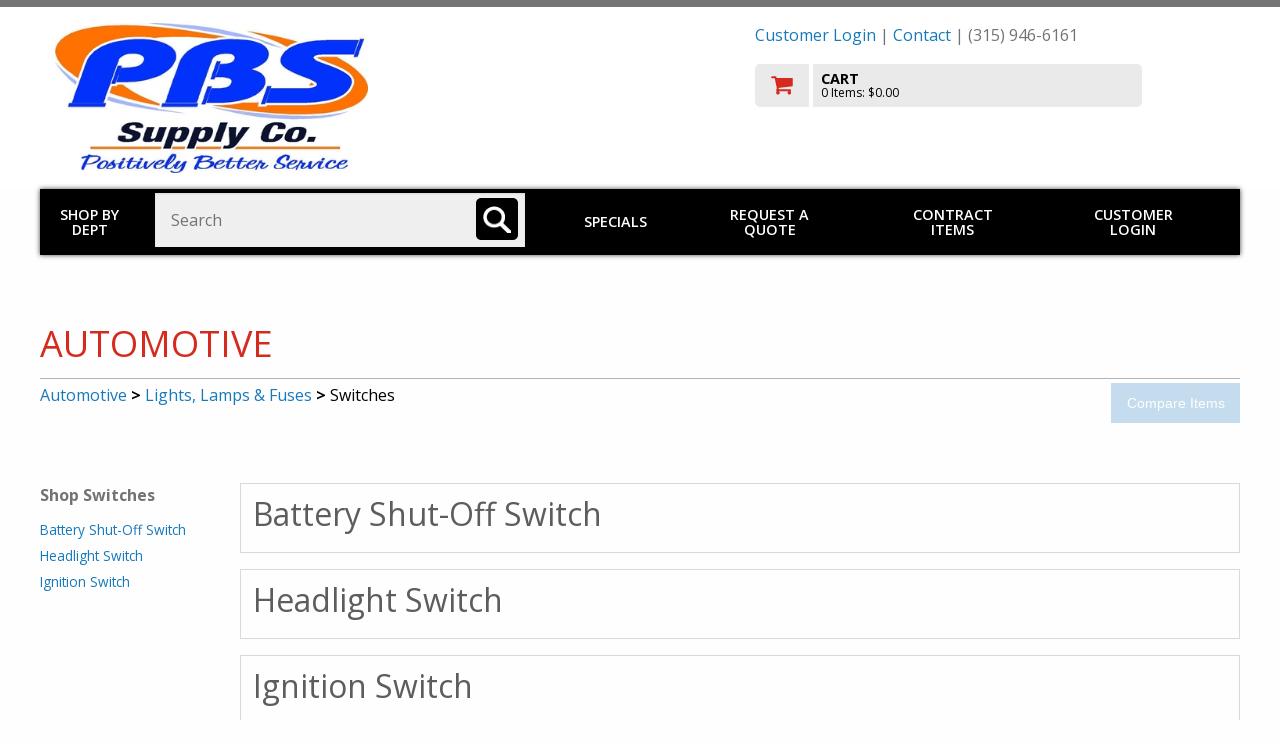

--- FILE ---
content_type: text/html
request_url: https://www.pbssupplyco.com/shop/dept.asp?mscssid=730DF91F22649BF106492D2344980B4B&mbrid=2590&custid=TEMP&parent_id=1914&dept_id=191403&upload_type=0&idept_name=Switches
body_size: 20189
content:
<!doctype html>

<html class="no-js" lang="en" dir="ltr">
  <head>
	<meta http-equiv="Content-Type" content="text/html; charset=utf-8" charset="utf-8" />
	<meta http-equiv="x-ua-compatible" content="ie=edge" />
	<meta name="viewport" content="width=device-width, initial-scale=1.0" />


	<title>PBS Supply: Shop!</title>

	<link rel="stylesheet" href="/shop/responsive/css/foundation.css">
	<link rel="stylesheet" href="/shop/responsive/css/app.css">
	<link href="https://fonts.googleapis.com/css?family=Open+Sans:300,400,600,700,800" rel="stylesheet">
	<link rel="stylesheet" href="/shop/responsive/css/font-awesome/css/font-awesome.min.css">
	<link rel="stylesheet" href="/shop/responsive/css/jquery.sidr.dark.css">
	<link rel="stylesheet" href="/shop/responsive/css/incom.css?v=2">
	<link rel="stylesheet" href="/shop/responsive/css/theme3.css">

	<script src="/shop/responsive/js/vendor/jquery.js"></script>
	<script src="/shop/scripts/jquery.validate.min.js"></script>
	<script src="/shop/scripts/jquery.jsonSuggest-2.js"></script>

	<!-- GA: UA-885320-6 -->	<script>
		(function(i,s,o,g,r,a,m){i['GoogleAnalyticsObject']=r;i[r]=i[r]||function(){
		(i[r].q=i[r].q||[]).push(arguments)},i[r].l=1*new Date();a=s.createElement(o),
		m=s.getElementsByTagName(o)[0];a.async=1;a.src=g;m.parentNode.insertBefore(a,m)
		})(window,document,'script','//www.google-analytics.com/analytics.js','ga');
		ga('create', 'UA-885320-6', 'auto');
		ga('send', 'pageview');
	</script>


	<script language="javascript">


jQuery(document).ready(function( $ ) {
	
	if (0) {
		$('input#find_spec').jsonSuggest({
			url: '//www.pbssupplyco.com/shop/shop/Products/Search.asmx/Suggest?mscssid=732A5D834CA0ADDB0A0E27EAF4737B61&mbrid=2590&custid=TEMP',
			postData : {
				taxonomy : '0:19,15,12,6,8,3,25,2,21,20,9,4,13,22,5,16,24,11,14,1,17,23,10,7,18',
				suppress : ''
			},
			minCharacters: 3,
			width: 500,
			searchURL: '//www.pbssupplyco.com/shop/find2.asp?mscssid=732A5D834CA0ADDB0A0E27EAF4737B61&mbrid=2590&custid=TEMP',
			searchURLParam: 'find_spec',
			extraURLParams : { categories : document.searchform.categories },
			onSelect: function(item) {
				if (item.url)
					document.location = PageURLx(item.url);
			}
		});
	}
	
});


function doWindowOpts(url, name, opts)
{
	if (!url || !name || url.length <= 0 || name.length <= 0)
		return false;

	var arrOpts	 = new Array();
	var windowOpts = { 'status'	  : 'no',
						'height'	  : 300,
						'width'		: 500,
						'resizable'  : 'yes',
						'toolbar'	 : 'no',
						'location'	: 'no',
						'menubar'	 : 'no',
						'scrollbars' : 'yes' };

	for (key in windowOpts)
	{
		windowOpts[key] = opts[key];
		arrOpts.push(key + "=" + windowOpts[key]);
	}

	window.open(url, name, arrOpts.join(","), 'replace');

	return false;
}

function doSizedWindow( url, width, height )
{
	return doWindowOpts(url, 'InComSupply', {'width' : width, 'height' : height});
}

function doWindow( url )
{
	window.name = 'main';
	return doWindowOpts(url, 'InComSupply', {});
}

function setAdvancedSearch()
{
	var sf  = document.forms["searchform"];
	var asf = document.forms["advancedsearchform"];

	if (sf && asf)
	{
		var findspec = sf.find_spec;
		if (findspec) findspec = findspec.value;

		var sdept = sf.categories;
		if (sdept) sdept = sdept[sdept.selectedIndex].value;

		asf.parentanddepartment.value = sdept;
		asf.find_spec.value			  = findspec;
		asf.submit();
	}

	return false;
}

		
		</script>

		<style>
		
		</style>
		<!-- 18.116.41.149 -->
	</head>
	<body id="member-override" class="palette6">

	<!-- GA: UA-885320-6 --><!-- GA body code -->


<div id="mast" role="banner">
	<div class="row">
 
		<div class="small-12 columns">
			<div class="customerLogin" id="customerLogin" style="display: none;">
				<form name="incom_login" method="post" action="https://www.pbssupplyco.com/shop/dept.asp?parent%5Fid=1914&dept%5Fid=191403&upload%5Ftype=0&idept%5Fname=Switches&mscssid=732A5D834CA0ADDB0A0E27EAF4737B61&mbrid=2590&custid=TEMP" style="margin: 1em 0 0 0">
					<label for="username">Username or Email Address
					<input name="username" id="username" placeholder="username/email" size="24" maxlength="256" type="text" /></label>

					<label for="pw">Password
					<input id="pw" name="password" placeholder="password" value="" size="12" maxlength="256" type="password" /></label>

					<br />

					<input name="login_btn" id="login_btn" value=" LOGIN " type="submit" class="button" />
					<input name="login" id="login" value="1" type="hidden" />
					<input type="hidden" name="login_redirect" value="https://www.pbssupplyco.com/shop/dept.asp?parent%5Fid=1914&amp;dept%5Fid=191403&amp;upload%5Ftype=0&amp;idept%5Fname=Switches&amp;mscssid=732A5D834CA0ADDB0A0E27EAF4737B61&amp;mbrid=2590&amp;custid=TEMP" />

					<div style="clear: both;"></div>

					<div class="become-customer">
						Not a customer? <a href="//www.pbssupplyco.com/shop/aboutus/incommember.asp?mscssid=732A5D834CA0ADDB0A0E27EAF4737B61&mbrid=2590&custid=TEMP">Request an account!</a>
					</div>
					<a href="javascript:;" class="forgot-password" onclick="window.open('/shop/forgot_password.asp', 'forgotpassword', 'resizable=yes,height=400,width=500'); return false;">Forgot Password?</a>
				</form>
			</div>
		</div>

		<div class="large-7 medium-7 small-12 columns">
			<a href="//www.pbssupplyco.com/shop/departments.asp?mscssid=732A5D834CA0ADDB0A0E27EAF4737B61&mbrid=2590&custid=TEMP" class="logo-link">
			
				<img src="//media.incomsupply.com/members/cms/2590/logo/pbs-supply-nobackground-1-1540304913.jpg" alt="PBS Supply" class="logo">
			
			</a>
			<div id="extraPhone">
				(315) 946-6161
			</div>
		</div>
		<div class="large-5 medium-5 small-12 columns">
			<p id="memberInfo">
	<a href="#" class="loginTrigger">Customer Login</a> |


 <a href="//www.pbssupplyco.com/shop/aboutus/incommember.asp?mscssid=732A5D834CA0ADDB0A0E27EAF4737B61&mbrid=2590&custid=TEMP">Contact</a> | (315) 946-6161</p>
			
<a href="//www.pbssupplyco.com/shop/basket.asp?mscssid=732A5D834CA0ADDB0A0E27EAF4737B61&mbrid=2590&custid=TEMP" id="checkoutWrap" title="Go to Cart" aria-label="go to cart">
	<img src="/shop/responsive/img/cart_ico.png" alt="Checkout" id="cartIco">
	<div id="cartData">
		<p>CART</p>
		<span id="cartItems">0 Items: $0.00</span>
	</div>
	<div style="clear:both;"></div>
</a>

<div id="hamburger" class="show-for-small-only">
	<a sid="mobile-menu" class="menu-button" href="#sidr">Toggle menu</a>
</div>

		</div>
	</div>
</div>


<div id="sidr" class="hide-for-medium-up show-for-landscape-phone" style="display: none;">
	<ul>
		<li>
			<a href="//www.pbssupplyco.com/shop/dept.asp?mscssid=732A5D834CA0ADDB0A0E27EAF4737B61&mbrid=2590&custid=TEMP">Shop by Dept</a>
		</li>
		
		<li>
			
				<a href="//www.pbssupplyco.com/shop/specials.asp?mscssid=732A5D834CA0ADDB0A0E27EAF4737B61&mbrid=2590&custid=TEMP">Specials</a>
			
		</li>
		
		<li>
			
			<a href="//www.pbssupplyco.com/shop/onetimebuy.asp?mscssid=732A5D834CA0ADDB0A0E27EAF4737B61&mbrid=2590&custid=TEMP">Request a Quote</a>
			
		</li>
		
		<li>
			
				<a href="//www.pbssupplyco.com/shop/contract_items.asp?mscssid=732A5D834CA0ADDB0A0E27EAF4737B61&mbrid=2590&custid=TEMP">Contract Items</a>
			
		</li>

	</ul>
	<form action="/shop/find2.asp" method="get" class="hide-for-landscape-phone">
		<input type="text" name="find_spec" aria-label="Search" placeholder="Search..." value="" />
	</form>
</div>
<div id="overlay"></div>
<div class="hide-for-small-only row" id="mainNavWrap" role="navigation">

	<div class="large-1 medium-2 small-12 columns" id="shop_by_dept">
		<a href="//www.pbssupplyco.com/shop/dept.asp?mscssid=732A5D834CA0ADDB0A0E27EAF4737B61&mbrid=2590&custid=TEMP">Shop by Dept</a>
	</div>
	<div class="large-4 medium-8 small-12 columns" role="search">
		<form name="searchform" id="searchForm" method="post" action="//www.pbssupplyco.com/shop/find2.asp?mscssid=732A5D834CA0ADDB0A0E27EAF4737B61&mbrid=2590&custid=TEMP">
			<label for="find_spec" class="visuallyhidden">Search: </label>
			<input name="find_spec" id="find_spec" type="text" placeholder="Search" size="25" value="" />
		  	<input type="image" aria-label="Search" name="submitbutton" id="searchBt" alt="search" title="search" src="/shop/responsive/img/ico_search.png">
		</form>
	</div>
	<div class="large-7 medium-2 small-12 columns">
		<div id="hamburger2" class="show-for-landscape-phone">
			<a sid="mobile-menu" class="menu-button" href="#sidr">Toggle menu</a>
		</div>

		<div id="mainnav" class="hide-for-landscape-phone">
			<!-- a href="#">Brands</a To add this, change css to padding: 1em 1.5em; in #mainnav a in themes -->
			
					<a href="//www.pbssupplyco.com/shop/specials.asp?mscssid=732A5D834CA0ADDB0A0E27EAF4737B61&mbrid=2590&custid=TEMP">Specials</a>
				
				<a href="//www.pbssupplyco.com/shop/onetimebuy.asp?mscssid=732A5D834CA0ADDB0A0E27EAF4737B61&mbrid=2590&custid=TEMP">Request a Quote</a>
			
				<a href="//www.pbssupplyco.com/shop/contract_items.asp?mscssid=732A5D834CA0ADDB0A0E27EAF4737B61&mbrid=2590&custid=TEMP">Contract Items</a>
			
				<a href="#" class="loginTrigger">Customer Login</a>
			

		</div>
	</div>
	
</div>

<!-- HEADER END -->


<div role="main" id="deptpage">
	<div class="pageWrap">
		<div class="row intHeader">
			<div class="large-12 medium-12 small-12 columns no-side-pad">
				<h1>Automotive</h1>
			</div>
		</div>

		
		<div class="row deptHead">
			<div class="large-10 medium-10 small-12 columns no-side-pad">
				
				<span class="breadcrumb"><span class="department_link"><a href="//www.pbssupplyco.com/shop/dept.asp?mscssid=732A5D834CA0ADDB0A0E27EAF4737B61&mbrid=2590&custid=TEMP&dept_id=19&upload_type=0">Automotive</a> <strong>&gt;</strong> <a href="//www.pbssupplyco.com/shop/dept.asp?mscssid=732A5D834CA0ADDB0A0E27EAF4737B61&mbrid=2590&custid=TEMP&dept_id=1914&upload_type=0">Lights, Lamps &amp; Fuses</a> <strong>&gt;</strong> Switches</span></span>
				
			</div>
			<div class="large-2 medium-2 small-12 columns no-side-pad text-right">
				<input type="button" name="compareItems" class="button itemCompareButton" value="Compare Items" form="itemForm" disabled="1" />
			</div>
		</div>
		

		<div class="row">
			<div class="large-2 medium-3 hide-for-small-only hide-for-landscape-phone columns vertNav">
			
				<a href="#dept-selectors" class="skip-link">Skip Department Jump List</a>

				<span class="vertNavHd">Shop Switches</span>
				<nav class='vertNav categoryJumpList'><ul>
<li><a href='#DJ19140303'>Battery Shut-Off Switch</a></li><li><a href='#DJ19140301'>Headlight Switch</a></li><li><a href='#DJ19140302'>Ignition Switch</a></li></ul></nav>

			</div>
			<div class="large-10 medium-9 small-12 landscape-phone-12 columns">
			
				

					<script>
					// code for department stuff in ui-widget-scripts.js
					jQuery(document).ready(function( $ ) {
						// special cases only
					} );
					</script>
					<div class="row" id="dept-selectors"><!-- categorySelect -->
						<div class='catSelection empty row' id='BOX1'>
<a name='DJ19140303'>
<div class='small-12 columns catHd'><a href='//www.pbssupplyco.com/shop/dept.asp?mscssid=732A5D834CA0ADDB0A0E27EAF4737B61&mbrid=2590&custid=TEMP&parent_id=191403&dept_id=19140303&upload_type=0&idept_name=Battery%20Shut-Off%20Switch' class='deptName empty'><h2>Battery Shut-Off Switch</h2></a></div></div><!-- end catSelection empty -->
<div class='catSelection empty empty row' id='BOX2'>
<a name='DJ19140301'>
<div class='small-12 columns catHd'><a href='//www.pbssupplyco.com/shop/dept.asp?mscssid=732A5D834CA0ADDB0A0E27EAF4737B61&mbrid=2590&custid=TEMP&parent_id=191403&dept_id=19140301&upload_type=0&idept_name=Headlight%20Switch' class='deptName empty'><h2>Headlight Switch</h2></a></div></div><!-- end catSelection empty empty -->
<div class='catSelection empty empty empty row' id='BOX3'>
<a name='DJ19140302'>
<div class='small-12 columns catHd'><a href='//www.pbssupplyco.com/shop/dept.asp?mscssid=732A5D834CA0ADDB0A0E27EAF4737B61&mbrid=2590&custid=TEMP&parent_id=191403&dept_id=19140302&upload_type=0&idept_name=Ignition%20Switch' class='deptName empty'><h2>Ignition Switch</h2></a></div></div><!-- end catSelection empty empty empty -->

					</div>

				
			</div>
		</div>
	</div>
</div>


<!-- BEGIN FOOTER --><!-- True -->
<div id="footer" role="footer">
	<div class="row">
		<div class="large-2 medium-4 small-12 columns">
		
				<span class="mbraddress">
					
						<a target="_blank" href="https://www.google.com/maps/place/102+Canal+Street+Lyons+NY+14489">
					102 Canal Street<br />
				Lyons, NY 14489
						</a>
					
				</span>
			
			<div>(315) 946-6161</div>
			
				<a href="mailto:sales@pbssupplyco.com">sales@pbssupplyco.com</a>
			
		</div>
		<div class="large-7 medium-8 small-12 columns member-footer">
<p style="color: #cccccc; text-align: right;"><strong>Hours of Operation:</strong></p>
<p style="color: #cccccc; text-align: right;">Monday - Friday: 7:00am - 5:00pm</p>
<p style="color: #cccccc; text-align: right;">Saturday: 8:00am - 12:00pm&nbsp;</p>
<p style="color: #cccccc; text-align: right;">Sunday: Closed</p>

		</div>
		<div class="large-3 medium-12 small-12 columns" style="text-align: center;">
			<a href="/" class="logo-link">
				
					<img src="//media.incomsupply.com/members/cms/2590/logo/pbs-supply-nobackground-1-1540304913.jpg" alt="PBS Supply" class="logo">
				
			</a>
		</div>
	</div>
	<div class="row">
		<p class="footer-links">
			
				<a href="https://www.incomsupply.com/members/" target="_new">Member Area</a> |
			
		<a href="/shop/aboutus/privacy.asp"> Privacy Policy </a> |
		<a href="/shop/aboutus/wcag.asp"> Accessibility Policy</a></p>
		</div>
</footer>

    <script src="/shop/responsive/js/vendor/what-input.js"></script>
    <script src="/shop/responsive/js/vendor/foundation.js"></script>
    <script src="/shop/responsive/js/app.js"></script>
    <script src="/shop/responsive/js/jquery.sidr.min.js"></script>
    <script src="/shop/responsive/js/ui-widget-scripts.js?v=2"></script>

    <script>

    $(document).ready(function () {
      $('#mobile-menu').sidr({
        timing: 'ease-in-out',
        speed: 500,
	    displace: false,
  		side: 'right'
      });
    });
    $( window ).resize(function () {
      $.sidr('close', 'sidr');
    });

    $('#overlay, #close-menu-button').click(function () {
      $.sidr('close', 'sidr');
    });

    $('.menu-button').click(function () {
      $.sidr('open', 'sidr');
    });


    </script>
<!-- END FOOTER -->

<!-- 'Start Department Menu -->
	<div id="flyoutContent" style="display: none;">
		<div id="cat_flyout_display" class="cat_flyout_display">
			<div class="deptrow row">
				<div class='deptcolumn column small-4 end'><ul>
<li><a href='//www.pbssupplyco.com/shop/dept.asp?mscssid=732A5D834CA0ADDB0A0E27EAF4737B61&mbrid=2590&custid=TEMP&parent_id=0&dept_id=19&idept_name=Automotive'>Automotive</a></li><li><a href='//www.pbssupplyco.com/shop/dept.asp?mscssid=732A5D834CA0ADDB0A0E27EAF4737B61&mbrid=2590&custid=TEMP&parent_id=0&dept_id=15&idept_name=Building%20Materials'>Building Materials</a></li><li><a href='//www.pbssupplyco.com/shop/dept.asp?mscssid=732A5D834CA0ADDB0A0E27EAF4737B61&mbrid=2590&custid=TEMP&parent_id=0&dept_id=12&idept_name=Cleaning%20Supplies'>Cleaning Supplies</a></li><li><a href='//www.pbssupplyco.com/shop/dept.asp?mscssid=732A5D834CA0ADDB0A0E27EAF4737B61&mbrid=2590&custid=TEMP&parent_id=0&dept_id=6&idept_name=Clothing%20%26%20Apparel'>Clothing & Apparel</a></li><li><a href='//www.pbssupplyco.com/shop/dept.asp?mscssid=732A5D834CA0ADDB0A0E27EAF4737B61&mbrid=2590&custid=TEMP&parent_id=0&dept_id=8&idept_name=Doors%20%26%20Windows'>Doors & Windows</a></li><li><a href='//www.pbssupplyco.com/shop/dept.asp?mscssid=732A5D834CA0ADDB0A0E27EAF4737B61&mbrid=2590&custid=TEMP&parent_id=0&dept_id=3&idept_name=Electrical'>Electrical</a></li><li><a href='//www.pbssupplyco.com/shop/dept.asp?mscssid=732A5D834CA0ADDB0A0E27EAF4737B61&mbrid=2590&custid=TEMP&parent_id=0&dept_id=25&idept_name=Electronics'>Electronics</a></li><li><a href='//www.pbssupplyco.com/shop/dept.asp?mscssid=732A5D834CA0ADDB0A0E27EAF4737B61&mbrid=2590&custid=TEMP&parent_id=0&dept_id=2&idept_name=Farm%20%26%20Ranch'>Farm & Ranch</a></li><li><a href='//www.pbssupplyco.com/shop/dept.asp?mscssid=732A5D834CA0ADDB0A0E27EAF4737B61&mbrid=2590&custid=TEMP&parent_id=0&dept_id=21&idept_name=Food%20%26%20Snacks'>Food & Snacks</a></li></ul></div>
<div class='deptcolumn column small-4 end'><ul>
<li><a href='//www.pbssupplyco.com/shop/dept.asp?mscssid=732A5D834CA0ADDB0A0E27EAF4737B61&mbrid=2590&custid=TEMP&parent_id=0&dept_id=20&idept_name=Hand%20Tools'>Hand Tools</a></li><li><a href='//www.pbssupplyco.com/shop/dept.asp?mscssid=732A5D834CA0ADDB0A0E27EAF4737B61&mbrid=2590&custid=TEMP&parent_id=0&dept_id=9&idept_name=Hardware'>Hardware</a></li><li><a href='//www.pbssupplyco.com/shop/dept.asp?mscssid=732A5D834CA0ADDB0A0E27EAF4737B61&mbrid=2590&custid=TEMP&parent_id=0&dept_id=4&idept_name=Heating%2C%20Ventilation%20%26%20Air%20Conditioning'>Heating, Ventilation & Air Conditioning</a></li><li><a href='//www.pbssupplyco.com/shop/dept.asp?mscssid=732A5D834CA0ADDB0A0E27EAF4737B61&mbrid=2590&custid=TEMP&parent_id=0&dept_id=13&idept_name=Holiday%20Decorations%20%26%20Supplies'>Holiday Decorations & Supplies</a></li><li><a href='//www.pbssupplyco.com/shop/dept.asp?mscssid=732A5D834CA0ADDB0A0E27EAF4737B61&mbrid=2590&custid=TEMP&parent_id=0&dept_id=22&idept_name=Housewares'>Housewares</a></li><li><a href='//www.pbssupplyco.com/shop/dept.asp?mscssid=732A5D834CA0ADDB0A0E27EAF4737B61&mbrid=2590&custid=TEMP&parent_id=0&dept_id=5&idept_name=Lawn%20%26%20Garden'>Lawn & Garden</a></li><li><a href='//www.pbssupplyco.com/shop/dept.asp?mscssid=732A5D834CA0ADDB0A0E27EAF4737B61&mbrid=2590&custid=TEMP&parent_id=0&dept_id=16&idept_name=Office%20Supplies'>Office Supplies</a></li><li><a href='//www.pbssupplyco.com/shop/dept.asp?mscssid=732A5D834CA0ADDB0A0E27EAF4737B61&mbrid=2590&custid=TEMP&parent_id=0&dept_id=24&idept_name=Outdoor%20Living'>Outdoor Living</a></li><li><a href='//www.pbssupplyco.com/shop/dept.asp?mscssid=732A5D834CA0ADDB0A0E27EAF4737B61&mbrid=2590&custid=TEMP&parent_id=0&dept_id=11&idept_name=Paint%20%26%20Painting%20Supplies'>Paint & Painting Supplies</a></li></ul></div>
<div class='deptcolumn column small-4 end'><ul>
<li><a href='//www.pbssupplyco.com/shop/dept.asp?mscssid=732A5D834CA0ADDB0A0E27EAF4737B61&mbrid=2590&custid=TEMP&parent_id=0&dept_id=14&idept_name=Pet%20Supplies'>Pet Supplies</a></li><li><a href='//www.pbssupplyco.com/shop/dept.asp?mscssid=732A5D834CA0ADDB0A0E27EAF4737B61&mbrid=2590&custid=TEMP&parent_id=0&dept_id=1&idept_name=Plumbing%20Supplies'>Plumbing Supplies</a></li><li><a href='//www.pbssupplyco.com/shop/dept.asp?mscssid=732A5D834CA0ADDB0A0E27EAF4737B61&mbrid=2590&custid=TEMP&parent_id=0&dept_id=17&idept_name=Power%20Tools%20%26%20Accessories'>Power Tools & Accessories</a></li><li><a href='//www.pbssupplyco.com/shop/dept.asp?mscssid=732A5D834CA0ADDB0A0E27EAF4737B61&mbrid=2590&custid=TEMP&parent_id=0&dept_id=23&idept_name=Safety'>Safety</a></li><li><a href='//www.pbssupplyco.com/shop/dept.asp?mscssid=732A5D834CA0ADDB0A0E27EAF4737B61&mbrid=2590&custid=TEMP&parent_id=0&dept_id=10&idept_name=Sporting%20Goods'>Sporting Goods</a></li><li><a href='//www.pbssupplyco.com/shop/dept.asp?mscssid=732A5D834CA0ADDB0A0E27EAF4737B61&mbrid=2590&custid=TEMP&parent_id=0&dept_id=7&idept_name=Storage%20%26%20Organization'>Storage & Organization</a></li><li><a href='//www.pbssupplyco.com/shop/dept.asp?mscssid=732A5D834CA0ADDB0A0E27EAF4737B61&mbrid=2590&custid=TEMP&parent_id=0&dept_id=18&idept_name=Toys%20%26%20Games'>Toys & Games</a></li></ul></div>

			</div>
		</div>
	</div>

<!-- 'End Department Menu -->
  </body>
</html>
<!-- 'END VESTIGAL FOOTER -->

